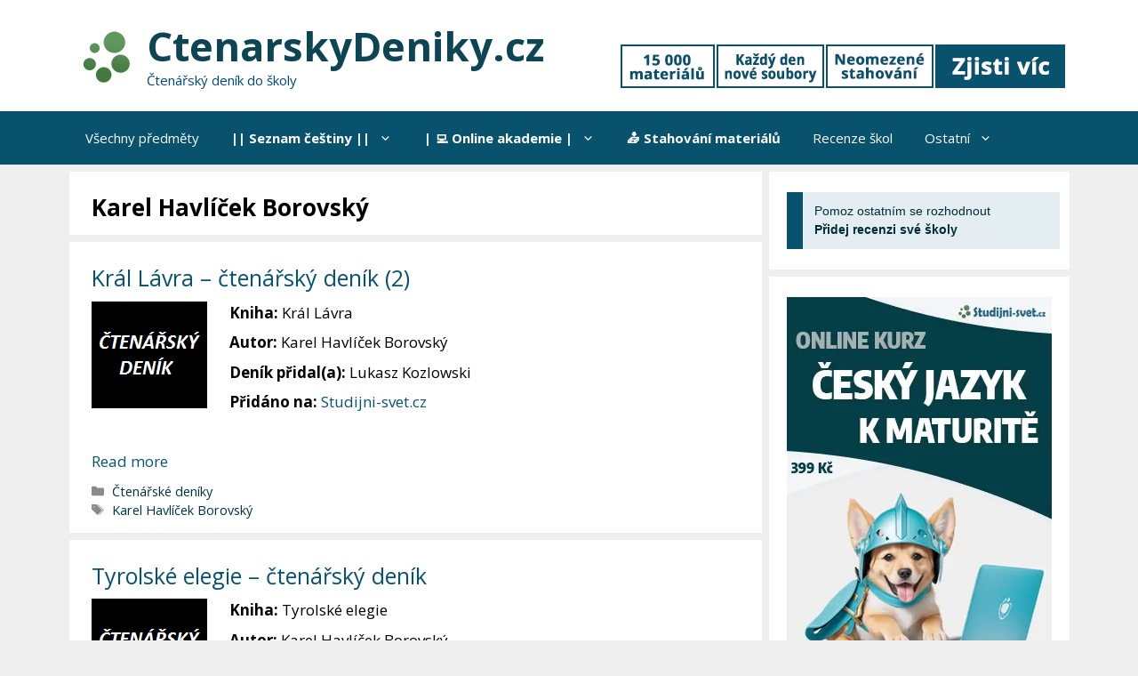

--- FILE ---
content_type: application/javascript
request_url: https://ctenarskydeniky.cz/wp-content/uploads/ad-inserter/1a501d44c/sponsors.js?ver=2.7.39-1768780897
body_size: -250
content:
window.ebde1e069370=true;

--- FILE ---
content_type: application/javascript
request_url: https://ctenarskydeniky.cz/wp-content/uploads/ad-inserter/1a501d44c/adverts.js?ver=2.7.39-1768780897
body_size: 2742
content:
(function(window,instanceName,className){var debug=false;var debugName="cabfc1f36165";var FabUtils=function(){var self=this;var options={};this.errors={throwError:function(name,method,type){throw'Argument "'+name+'" of method "'+method+'" is not an "'+type+'"';},isObject:function(value,name,method){if(typeof value!=="object"||Array.isArray(value)===true||value===null)this.throwError(name,method,"object")},isArray:function(value,name,method){if(Array.isArray(value)===false)this.throwError(name,method,
"array")},isFunction:function(value,name,method){if(typeof value!=="function")this.throwError(name,method,"function")},isString:function(value,name,method){if(typeof value!=="string")this.throwError(name,method,"string")},isBoolean:function(value,name,method){if(typeof value!=="boolean")this.throwError(name,method,"boolean")}};this.options={set:function(optionsList){self.errors.isObject(optionsList,"optionsList","options.set");for(var key in optionsList){options[key]=optionsList[key];self.debug.log("options.set",
'Set "'+key+'" to "'+optionsList[key]+'"')}return self},get:function(key){return options[key]}};this.debug={set:function(isEnable){debug=isEnable;self.debug.log("debug.set",'Set debug to "'+debug+'"');return self},isEnable:function(){return debug},log:function(method,message){if(debug===true){self.errors.isString(method,"method","debug.log");self.errors.isString(message,"message","debug.log");console.log("["+debugName+"]["+method+"] "+message)}}};this.versionToInt=function(version){var versionInt=
"";for(var i=0;i<3;i++){var block=version[i]||0;if((""+block).length===1)block="0"+block;versionInt+=block}return parseInt(versionInt)}};var FabPlugin=function(){FabUtils.apply(this);var data={};var callbackDetected=null;var callbackUndetected=null;this.setDetected=function(callback){callbackDetected=callback;return this};this.callDetected=function(){if(callbackDetected===null)return false;callbackDetected();callbackDetected=null;return true};this.setUndetected=function(callback){callbackUndetected=
callback;return this};this.callUndetected=function(){if(callbackUndetected===null)return false;callbackUndetected();callbackUndetected=null;return true}};var Fab=function(){FabUtils.apply(this);this.options.set({timeout:200});var self=this;var version=[4,0,0,"beta",3];var events={};var pluginsClass={};this.getVersion=function(toInt){if(toInt!==true)return version;else this.versionToInt(version)};this.addEvent=function(name,callback){this.errors.isString(name,"name","addEvent");this.errors.isFunction(callback,
"callback","addEvent");if(events[name]===undefined)events[name]=[];events[name].push(callback);this.debug.log("set",'Event "'+name+'" added');return this};this.on=function(detected,callback){this.errors.isBoolean(detected,"detected","on");this.errors.isFunction(callback,"callback","on");return this.addEvent(detected===true?"detected":"undetected",callback)};this.onDetected=function(callback){this.errors.isFunction(callback,"callback","onDetected");return this.addEvent("detected",callback)};this.onNotDetected=
function(callback){this.errors.isFunction(callback,"callback","onNotDetected");return this.addEvent("undetected",callback)};var dispatchEvent=function(name){var eventsList=events[name];if(self.debug.isEnable()===true){var eventsNumber=eventsList!==undefined?eventsList.length:0;self.debug.log("dispatchEvent",'Starts dispatch of events "'+name+'" (0/'+eventsNumber+")")}if(eventsList!==undefined)for(var i in eventsList){if(self.debug.isEnable()===true)self.debug.log("dispatchEvent",'Dispatch event "'+
name+'" ('+(parseInt(i)+1)+"/"+eventsNumber+")");eventsList[i]()}return this};this.check=function(pluginsList,optionsList){if(pluginsList instanceof Array===false&&optionsList===undefined){optionsList=pluginsList;pluginsList=undefined}if(pluginsList===undefined)pluginsList=Object.keys(pluginsClass);if(optionsList===undefined)optionsList={};this.errors.isArray(pluginsList,"pluginsList","check");this.errors.isObject(optionsList,"optionsList","check");this.debug.log("check","Starting check");var plugins=
{};var pluginsLength=pluginsList.length;var pluginsEndLength=0;var end=function(pluginName,detected,force){pluginsEndLength++;self.debug.log("check",(detected===true?"Positive":"Negative")+'" check of plugin "'+pluginName+'"');if(force===true||detected===true||pluginsEndLength===pluginsLength){clearTimeout(timeout);for(var name in plugins)plugins[name].instance.stop();dispatchEvent(detected===true?"detected":"undetected")}};this.debug.log("check","Starting loading plugins (0/"+pluginsLength+") ("+
pluginsList.join()+")");if(pluginsLength===0){end("#NoPlugin",false,true);return this}for(var i in pluginsList){var name=pluginsList[i];this.debug.log("check",'Load plugin "'+name+'" ('+(parseInt(i)+1)+"/"+pluginsLength+")");var plugin=plugins[name]={name:name,instance:new pluginsClass[name],detected:null};if(optionsList[name]!==undefined)plugin.instance.options.set(optionsList[name]);(function(end,plugin){plugin.instance.setDetected(function(){plugin.detected=true;end(plugin.name,true)}).setUndetected(function(){plugin.detected=
false;end(plugin.name,false)})})(end,plugin)}for(var name in plugins)plugins[name].instance.start();var timeout=setTimeout(function(){end("#Timeout",false,true)},this.options.get("timeout"));return this};this.registerPlugin=function(pluginClass){this.errors.isFunction(pluginClass,"pluginClass","registerPlugin");this.errors.isString(pluginClass.pluginName,"pluginClass.pluginName","registerPlugin");this.errors.isArray(pluginClass.versionMin,"pluginClass.versionMin","registerPlugin");if(pluginClass.versionMin.length!==
3)this.errors.throwError("pluginClass.versionMin","registerPlugin","array with 3 values");if(pluginsClass[pluginClass.pluginName]===undefined)if(this.versionToInt(version)>=this.versionToInt(pluginClass.versionMin)){pluginsClass[pluginClass.pluginName]=pluginClass;this.debug.log("registerPlugin",'Plugin "'+pluginClass.pluginName+'" registered');return true}else throw'The plugin "'+pluginClass.pluginName+'" ('+pluginClass.versionMin.join(".")+") is too recent for this version of "+debugName+" ("+version.join(".")+
")";else throw'The plugin "'+pluginClass.pluginName+'" is already registered';return false};this.registerPlugin(FabPluginHtml);this.registerPlugin(FabPluginHttp)};Fab.getPluginClass=function(){return FabPlugin};var FabPluginHtml=function(){Fab.getPluginClass().apply(this,arguments);this.options.set({loopTime:50,baitElement:null,baitClass:"pub_300x250 pub_300x250m pub_728x90 text-ad textAd text_ad text_ads text-ads text-ad-links",baitStyle:"width:1px!important;height:1px!important;position:absolute!important;left:-10000px!important;top:-1000px!important;",
baitParent:null});var data={};this.start=function(){var self=this;if(this.options.get("baitElement")===null){data.bait=this.createBait({"class":this.options.get("baitClass"),style:this.options.get("baitStyle")});var baitParent=this.options.get("baitParent");if(baitParent===null)window.document.body.appendChild(data.bait);else baitParent.appendChild(data.bait)}else data.bait=this.options.get("baitElement");var check=function(){if(self.checkBait(data.bait,true)===true)self.callDetected()};data.loopTimeout=
setTimeout(check,1);data.loopInterval=setInterval(check,this.options.get("loopTime"));return this};this.stop=function(){clearInterval(data.loopTimeout);clearInterval(data.loopInterval);var baitParent=this.options.get("baitParent");if(baitParent===null)window.document.body.removeChild(data.bait);else baitParent.removeChild(data.bait);return this};this.createBait=function(options){var bait=window.document.createElement("div");bait.setAttribute("class",options["class"]);bait.setAttribute("style",options.style);
bait.offsetParent;bait.offsetHeight;bait.offsetLeft;bait.offsetTop;bait.offsetWidth;bait.clientHeight;bait.clientWidth;return bait};this.checkBait=function(bait,checkBody){var detected=false;if(checkBody===true&&window.document.body.getAttribute("abp")!==null||bait.offsetParent===null||bait.offsetHeight==0||bait.offsetLeft==0||bait.offsetTop==0||bait.offsetWidth==0||bait.clientHeight==0||bait.clientWidth==0)detected=true;else{var baitComputedStyle=window.getComputedStyle(bait);if(baitComputedStyle.getPropertyValue("display")==
"none"||baitComputedStyle.getPropertyValue("visibility")=="hidden")detected=true}return detected}};FabPluginHtml.pluginName="html";FabPluginHtml.version=[1,0,0];FabPluginHtml.versionMin=[4,0,0];var FabPluginHttp=function(){Fab.getPluginClass().apply(this,arguments);this.options.set({baitMode:"ajax",baitUrl:"/ad/banner/_adsense_/_adserver/_adview_.ad.json?adzone=top&adsize=300x250&advid={RANDOM}"});var data={};this.start=function(){var self=this;data.end=false;var baitUrl=this.options.get("baitUrl").replace(/\{RANDOM\}/g,
function(){return parseInt(Math.random()*1E8)});return this};this.stop=function(){data.end=true;return this};this._urlCheck=function(url,mode,cbDetected,cbUndetected){var endSend=false;var end=function(detected){if(endSend!==false)return;endSend=true;if(detected===true)cbDetected();else cbUndetected()};if(mode==="ajax"){var readyStates=[false,false,false,false];var status=null;var respond=function(responseForce){if(responseForce!==undefined)end(responseForce);else{if(status===0){end(true);return}for(var i=
0;i<4;i++)if(readyStates[i]===false){end(true);return}end(false)}};var xmlHttp=new XMLHttpRequest;xmlHttp.onreadystatechange=function(){readyStates[xmlHttp.readyState-1]=true;try{status=xmlHttp.status}catch(e){}if(xmlHttp.readyState===4)respond()};try{xmlHttp.open("GET",url,true);xmlHttp.send()}catch(e){if(e.result=="2153644038")respond(true)}}else if(mode==="import"){var element=document.createElement("script");element.src=url;element.onerror=function(){end(true);window.document.body.removeChild(element)};
element.onload=function(){end(false);window.document.body.removeChild(element)};window.document.body.appendChild(element)}else end(false)}};FabPluginHttp.pluginName="http";FabPluginHtml.version=[1,0,0];FabPluginHttp.versionMin=[4,0,0];window[className]=Fab;if(window[instanceName]===undefined){var instance=window[instanceName]=new Fab;window.addEventListener("load",function(){setTimeout(function(){instance.check()},1)},false)}})(window,"dfbe384c52ba","cabfc1f36165");


--- FILE ---
content_type: application/javascript
request_url: https://ctenarskydeniky.cz/wp-content/uploads/ad-inserter/1a501d44c/ads.js?ver=2.7.39-1768780897
body_size: -198
content:
var e=document.createElement("div");e.id="ffdcba9ee804";e.style.display="none";document.body.appendChild(e);
